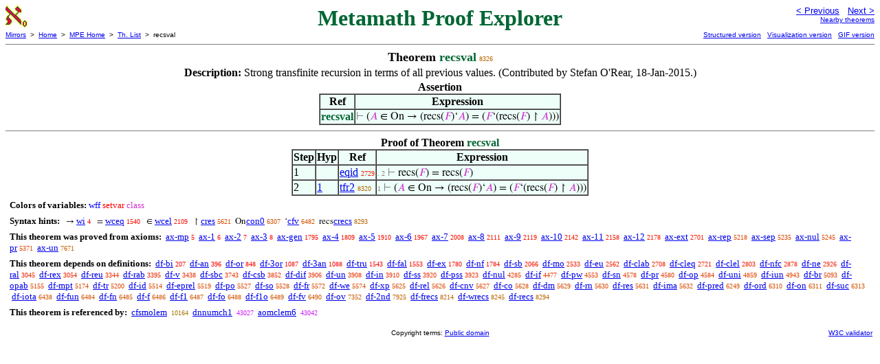

--- FILE ---
content_type: text/html
request_url: https://us.metamath.org/mpeuni/recsval.html
body_size: 3998
content:
<!DOCTYPE HTML PUBLIC "-//W3C//DTD HTML 4.01 Transitional//EN"
    "http://www.w3.org/TR/html4/loose.dtd">
<HTML LANG="EN-US">
<HEAD>
<META HTTP-EQUIV="Content-Type" CONTENT="text/html; charset=iso-8859-1">
<META NAME="viewport" CONTENT="width=device-width, initial-scale=1.0">
<STYLE TYPE="text/css">
<!--
img { margin-bottom: -4px }
.r { font-family: "Arial Narrow";
     font-size: x-small;
   }
.i { font-family: "Arial Narrow";
     font-size: x-small;
     color: gray;
   }
-->
</STYLE>
<STYLE TYPE="text/css">
<!--
  .setvar { color: red; }
  .wff { color: blue; }
  .class { color: #C3C; }
  .symvar { border-bottom:1px dotted;color:#C3C}
  .typecode { color: gray }
  .hidden { color: gray }
  @font-face {
    font-family: XITSMath-Regular;
    src: url(xits-math.woff);
  }
  .math { font-family: XITSMath-Regular }
-->
</STYLE>
<LINK href="mmset.css" title="mmset"
    rel="stylesheet" type="text/css">
<LINK href="mmsetalt.css" title="mmsetalt"
    rel="alternate stylesheet" type="text/css">
<TITLE>recsval - Metamath Proof Explorer</TITLE>
<LINK REL="shortcut icon" HREF="favicon.ico" TYPE="image/x-icon">
</HEAD>
<BODY BGCOLOR="#FFFFFF">
<TABLE BORDER=0 CELLSPACING=0 CELLPADDING=0 WIDTH="100%">
  <TR>
    <TD ALIGN=LEFT VALIGN=TOP WIDTH="25%"><A HREF=
    "mmset.html"><IMG SRC="mm.gif"
      BORDER=0
      ALT="MPE Home"
      TITLE="MPE Home"
      HEIGHT=32 WIDTH=32 ALIGN=TOP STYLE="margin-bottom:0px"></A>
    </TD>
    <TD ALIGN=CENTER COLSPAN=2 VALIGN=TOP><FONT SIZE="+3" COLOR="#006633"><B>
Metamath Proof Explorer
      </B></FONT></TD>
    <TD ALIGN=RIGHT VALIGN=TOP WIDTH="25%">
      <FONT SIZE=-1 FACE=sans-serif>
      <A HREF="recsfnon.html">
      &lt; Previous</A>&nbsp;&nbsp;
      <A HREF="tz7.44lem1.html">Next &gt;</A>
      </FONT><FONT FACE=sans-serif SIZE=-2>
      <BR><A HREF="mmtheorems84.html#recsval">Nearby theorems</A>
      </FONT>
    </TD>
  </TR>
  <TR>
    <TD COLSPAN=2 ALIGN=LEFT VALIGN=TOP><FONT SIZE=-2
      FACE=sans-serif>
      <A HREF="../mm.html">Mirrors</A>&nbsp; &gt;
      &nbsp;<A HREF="../index.html">Home</A>&nbsp; &gt;
      &nbsp;<A HREF="mmset.html">MPE Home</A>&nbsp; &gt;
      &nbsp;<A HREF="mmtheorems.html">Th. List</A>&nbsp; &gt;
      &nbsp;recsval
      </FONT>
    </TD>
    <TD COLSPAN=2 ALIGN=RIGHT VALIGN=TOP>
      <FONT SIZE=-2 FACE=sans-serif>
<A HREF="http://metamath.tirix.org/mpests/recsval.html">Structured
version</A>&nbsp;&nbsp; <A
HREF="https://expln.github.io/metamath/asrt/recsval.html">Visualization
version</A>&nbsp;&nbsp; 
      <A HREF="../mpegif/recsval.html">GIF version</A>
      </FONT>
    </TD>
  </TR>
</TABLE>
<HR NOSHADE SIZE=1>
<CENTER><B><FONT SIZE="+1">Theorem <FONT
COLOR="#006633">recsval</FONT></FONT></B>&nbsp;<SPAN CLASS=r
STYLE="color:#B96500">8326</SPAN></CENTER>
<CENTER><TABLE><TR><TD ALIGN=LEFT><B>Description: </B>Strong transfinite
recursion in terms of all previous values.
     (Contributed by Stefan O'Rear, 18-Jan-2015.)</TD></TR></TABLE></CENTER>

<CENTER><TABLE BORDER CELLSPACING=0 BGCOLOR="#EEFFFA"
SUMMARY="Assertion">
<CAPTION><B>Assertion</B></CAPTION>
<TR><TH>Ref
</TH><TH>Expression</TH></TR>
<TR ALIGN=LEFT><TD><FONT COLOR="#006633"><B>recsval</B></FONT></TD><TD>
<SPAN CLASS=math><SPAN CLASS=hidden STYLE="color:gray">&#8866; </SPAN>(<SPAN
CLASS=class STYLE="color:#C3C">&#x1D434;</SPAN> &isin; On &rarr; (recs(<SPAN
CLASS=class STYLE="color:#C3C">&#x1D439;</SPAN>)&lsquo;<SPAN CLASS=class
STYLE="color:#C3C">&#x1D434;</SPAN>) = (<SPAN CLASS=class
STYLE="color:#C3C">&#x1D439;</SPAN>&lsquo;(recs(<SPAN CLASS=class
STYLE="color:#C3C">&#x1D439;</SPAN>) &#8638; <SPAN CLASS=class
STYLE="color:#C3C">&#x1D434;</SPAN>)))</SPAN></TD></TR>
</TABLE></CENTER>


<HR NOSHADE SIZE=1>
<CENTER><TABLE BORDER CELLSPACING=0 BGCOLOR="#EEFFFA"
SUMMARY="Proof of theorem">
<CAPTION><B>Proof of Theorem <FONT
   COLOR="#006633">recsval</FONT></B></CAPTION>
<TR><TH>Step</TH><TH>Hyp</TH><TH>Ref
</TH><TH>Expression</TH></TR>
<TR ALIGN=LEFT><TD>1</TD><TD>&nbsp;</TD><TD><A HREF="eqid.html"
TITLE="Law of identity (reflexivity of class equality). Theorem 6.4 of [Quine] p. 41. This...">eqid</A>&nbsp;<SPAN
CLASS=r STYLE="color:#F21D00">2729</SPAN></TD><TD><A NAME="1"></A>
<SPAN CLASS=i>. 2</SPAN>
<SPAN CLASS=math><SPAN CLASS=hidden STYLE="color:gray">&#8866;
</SPAN>recs(<SPAN CLASS=class STYLE="color:#C3C">&#x1D439;</SPAN>) = recs(<SPAN
CLASS=class STYLE="color:#C3C">&#x1D439;</SPAN>)</SPAN></TD></TR>
<TR ALIGN=LEFT><TD>2</TD><TD><A HREF="#1">1</A></TD><TD><A HREF="tfr2.html"
TITLE="Principle of Transfinite Recursion, part 2 of 3. Theorem 7.41(2) of [TakeutiZaring]...">tfr2</A>&nbsp;<SPAN
CLASS=r STYLE="color:#BA6500">8320</SPAN></TD><TD><A NAME="2"></A>
<SPAN CLASS=i>1</SPAN>
<SPAN CLASS=math><SPAN CLASS=hidden STYLE="color:gray">&#8866; </SPAN>(<SPAN
CLASS=class STYLE="color:#C3C">&#x1D434;</SPAN> &isin; On &rarr; (recs(<SPAN
CLASS=class STYLE="color:#C3C">&#x1D439;</SPAN>)&lsquo;<SPAN CLASS=class
STYLE="color:#C3C">&#x1D434;</SPAN>) = (<SPAN CLASS=class
STYLE="color:#C3C">&#x1D439;</SPAN>&lsquo;(recs(<SPAN CLASS=class
STYLE="color:#C3C">&#x1D439;</SPAN>) &#8638; <SPAN CLASS=class
STYLE="color:#C3C">&#x1D434;</SPAN>)))</SPAN></TD></TR>
</TABLE></CENTER>
<CENTER><TABLE CELLSPACING=5><TR><TD ALIGN=LEFT><FONT SIZE=-1><B>Colors of
variables:</B>  <SPAN CLASS=wff STYLE="color:blue;font-style:normal">wff</SPAN>
<SPAN CLASS=setvar STYLE="color:red;font-style:normal">setvar</SPAN> <SPAN
CLASS=class STYLE="color:#C3C;font-style:normal">class</SPAN></FONT></TD></TR>
<TR><TD ALIGN=LEFT><FONT SIZE=-1><B>Syntax hints:</B>  &nbsp;<SPAN CLASS=math>
&rarr; </SPAN><A HREF="wi.html">wi</A>&nbsp;<SPAN CLASS=r
STYLE="color:#FA0000">4</SPAN> &nbsp;<SPAN CLASS=math> = </SPAN><A
HREF="wceq.html">wceq</A>&nbsp;<SPAN CLASS=r STYLE="color:#F70A00">1540</SPAN>
&nbsp;<SPAN CLASS=math> &isin; </SPAN><A HREF="wcel.html">wcel</A>&nbsp;<SPAN
CLASS=r STYLE="color:#F51100">2109</SPAN> &nbsp;<SPAN CLASS=math> &#8638;
</SPAN><A HREF="cres.html">cres</A>&nbsp;<SPAN CLASS=r
STYLE="color:#DA4900">5621</SPAN> &nbsp;<SPAN CLASS=math>On</SPAN><A
HREF="con0.html">con0</A>&nbsp;<SPAN CLASS=r STYLE="color:#D35000">6307</SPAN>
&nbsp;<SPAN CLASS=math>&lsquo;</SPAN><A HREF="cfv.html">cfv</A>&nbsp;<SPAN
CLASS=r STYLE="color:#D15200">6482</SPAN> &nbsp;<SPAN CLASS=math>recs</SPAN><A
HREF="crecs.html">crecs</A>&nbsp;<SPAN CLASS=r
STYLE="color:#BA6500">8293</SPAN></FONT></TD></TR>
<TR><TD ALIGN=LEFT><FONT SIZE=-1><B>This theorem was proved from axioms:</B>
&nbsp;<A HREF="ax-mp.html">ax-mp</A>&nbsp;<SPAN CLASS=r
STYLE="color:#FA0000">5</SPAN> &nbsp;<A HREF="ax-1.html">ax-1</A>&nbsp;<SPAN
CLASS=r STYLE="color:#FA0000">6</SPAN> &nbsp;<A
HREF="ax-2.html">ax-2</A>&nbsp;<SPAN CLASS=r STYLE="color:#FA0000">7</SPAN>
&nbsp;<A HREF="ax-3.html">ax-3</A>&nbsp;<SPAN CLASS=r
STYLE="color:#FA0000">8</SPAN> &nbsp;<A
HREF="ax-gen.html">ax-gen</A>&nbsp;<SPAN CLASS=r
STYLE="color:#F60C00">1795</SPAN> &nbsp;<A HREF="ax-4.html">ax-4</A>&nbsp;<SPAN
CLASS=r STYLE="color:#F60C00">1809</SPAN> &nbsp;<A
HREF="ax-5.html">ax-5</A>&nbsp;<SPAN CLASS=r STYLE="color:#F60E00">1910</SPAN>
&nbsp;<A HREF="ax-6.html">ax-6</A>&nbsp;<SPAN CLASS=r
STYLE="color:#F60F00">1967</SPAN> &nbsp;<A HREF="ax-7.html">ax-7</A>&nbsp;<SPAN
CLASS=r STYLE="color:#F51000">2008</SPAN> &nbsp;<A
HREF="ax-8.html">ax-8</A>&nbsp;<SPAN CLASS=r STYLE="color:#F51100">2111</SPAN>
&nbsp;<A HREF="ax-9.html">ax-9</A>&nbsp;<SPAN CLASS=r
STYLE="color:#F51200">2119</SPAN> &nbsp;<A
HREF="ax-10.html">ax-10</A>&nbsp;<SPAN CLASS=r
STYLE="color:#F51200">2142</SPAN> &nbsp;<A
HREF="ax-11.html">ax-11</A>&nbsp;<SPAN CLASS=r
STYLE="color:#F51200">2158</SPAN> &nbsp;<A
HREF="ax-12.html">ax-12</A>&nbsp;<SPAN CLASS=r
STYLE="color:#F41300">2178</SPAN> &nbsp;<A
HREF="ax-ext.html">ax-ext</A>&nbsp;<SPAN CLASS=r
STYLE="color:#F21C00">2701</SPAN> &nbsp;<A
HREF="ax-rep.html">ax-rep</A>&nbsp;<SPAN CLASS=r
STYLE="color:#DF4500">5218</SPAN> &nbsp;<A
HREF="ax-sep.html">ax-sep</A>&nbsp;<SPAN CLASS=r
STYLE="color:#DE4500">5235</SPAN> &nbsp;<A
HREF="ax-nul.html">ax-nul</A>&nbsp;<SPAN CLASS=r
STYLE="color:#DE4500">5245</SPAN> &nbsp;<A
HREF="ax-pr.html">ax-pr</A>&nbsp;<SPAN CLASS=r
STYLE="color:#DD4700">5371</SPAN> &nbsp;<A
HREF="ax-un.html">ax-un</A>&nbsp;<SPAN CLASS=r
STYLE="color:#C35E00">7671</SPAN></FONT></TD></TR>
<TR><TD ALIGN=LEFT><FONT SIZE=-1><B>This theorem depends on definitions:</B>
&nbsp;<A HREF="df-bi.html">df-bi</A>&nbsp;<SPAN CLASS=r
STYLE="color:#FA0100">207</SPAN> &nbsp;<A
HREF="df-an.html">df-an</A>&nbsp;<SPAN CLASS=r STYLE="color:#FA0200">396</SPAN>
&nbsp;<A HREF="df-or.html">df-or</A>&nbsp;<SPAN CLASS=r
STYLE="color:#F90500">848</SPAN> &nbsp;<A
HREF="df-3or.html">df-3or</A>&nbsp;<SPAN CLASS=r
STYLE="color:#F80700">1087</SPAN> &nbsp;<A
HREF="df-3an.html">df-3an</A>&nbsp;<SPAN CLASS=r
STYLE="color:#F80700">1088</SPAN> &nbsp;<A
HREF="df-tru.html">df-tru</A>&nbsp;<SPAN CLASS=r
STYLE="color:#F70A00">1543</SPAN> &nbsp;<A
HREF="df-fal.html">df-fal</A>&nbsp;<SPAN CLASS=r
STYLE="color:#F70A00">1553</SPAN> &nbsp;<A
HREF="df-ex.html">df-ex</A>&nbsp;<SPAN CLASS=r
STYLE="color:#F60C00">1780</SPAN> &nbsp;<A
HREF="df-nf.html">df-nf</A>&nbsp;<SPAN CLASS=r
STYLE="color:#F60C00">1784</SPAN> &nbsp;<A
HREF="df-sb.html">df-sb</A>&nbsp;<SPAN CLASS=r
STYLE="color:#F51100">2066</SPAN> &nbsp;<A
HREF="df-mo.html">df-mo</A>&nbsp;<SPAN CLASS=r
STYLE="color:#F31900">2533</SPAN> &nbsp;<A
HREF="df-eu.html">df-eu</A>&nbsp;<SPAN CLASS=r
STYLE="color:#F31A00">2562</SPAN> &nbsp;<A
HREF="df-clab.html">df-clab</A>&nbsp;<SPAN CLASS=r
STYLE="color:#F21C00">2708</SPAN> &nbsp;<A
HREF="df-cleq.html">df-cleq</A>&nbsp;<SPAN CLASS=r
STYLE="color:#F21C00">2721</SPAN> &nbsp;<A
HREF="df-clel.html">df-clel</A>&nbsp;<SPAN CLASS=r
STYLE="color:#F11E00">2803</SPAN> &nbsp;<A
HREF="df-nfc.html">df-nfc</A>&nbsp;<SPAN CLASS=r
STYLE="color:#F11F00">2878</SPAN> &nbsp;<A
HREF="df-ne.html">df-ne</A>&nbsp;<SPAN CLASS=r
STYLE="color:#F12000">2926</SPAN> &nbsp;<A
HREF="df-ral.html">df-ral</A>&nbsp;<SPAN CLASS=r
STYLE="color:#F02200">3045</SPAN> &nbsp;<A
HREF="df-rex.html">df-rex</A>&nbsp;<SPAN CLASS=r
STYLE="color:#F02200">3054</SPAN> &nbsp;<A
HREF="df-reu.html">df-reu</A>&nbsp;<SPAN CLASS=r
STYLE="color:#EF2800">3344</SPAN> &nbsp;<A
HREF="df-rab.html">df-rab</A>&nbsp;<SPAN CLASS=r
STYLE="color:#EE2900">3395</SPAN> &nbsp;<A HREF="df-v.html">df-v</A>&nbsp;<SPAN
CLASS=r STYLE="color:#EE2900">3438</SPAN> &nbsp;<A
HREF="df-sbc.html">df-sbc</A>&nbsp;<SPAN CLASS=r
STYLE="color:#EC2E00">3743</SPAN> &nbsp;<A
HREF="df-csb.html">df-csb</A>&nbsp;<SPAN CLASS=r
STYLE="color:#EB3000">3852</SPAN> &nbsp;<A
HREF="df-dif.html">df-dif</A>&nbsp;<SPAN CLASS=r
STYLE="color:#EA3100">3906</SPAN> &nbsp;<A
HREF="df-un.html">df-un</A>&nbsp;<SPAN CLASS=r
STYLE="color:#EA3100">3908</SPAN> &nbsp;<A
HREF="df-in.html">df-in</A>&nbsp;<SPAN CLASS=r
STYLE="color:#EA3100">3910</SPAN> &nbsp;<A
HREF="df-ss.html">df-ss</A>&nbsp;<SPAN CLASS=r
STYLE="color:#EA3100">3920</SPAN> &nbsp;<A
HREF="df-pss.html">df-pss</A>&nbsp;<SPAN CLASS=r
STYLE="color:#EA3100">3923</SPAN> &nbsp;<A
HREF="df-nul.html">df-nul</A>&nbsp;<SPAN CLASS=r
STYLE="color:#E73700">4285</SPAN> &nbsp;<A
HREF="df-if.html">df-if</A>&nbsp;<SPAN CLASS=r
STYLE="color:#E53900">4477</SPAN> &nbsp;<A
HREF="df-pw.html">df-pw</A>&nbsp;<SPAN CLASS=r
STYLE="color:#E53B00">4553</SPAN> &nbsp;<A
HREF="df-sn.html">df-sn</A>&nbsp;<SPAN CLASS=r
STYLE="color:#E43B00">4578</SPAN> &nbsp;<A
HREF="df-pr.html">df-pr</A>&nbsp;<SPAN CLASS=r
STYLE="color:#E43B00">4580</SPAN> &nbsp;<A
HREF="df-op.html">df-op</A>&nbsp;<SPAN CLASS=r
STYLE="color:#E43B00">4584</SPAN> &nbsp;<A
HREF="df-uni.html">df-uni</A>&nbsp;<SPAN CLASS=r
STYLE="color:#E23F00">4859</SPAN> &nbsp;<A
HREF="df-iun.html">df-iun</A>&nbsp;<SPAN CLASS=r
STYLE="color:#E14100">4943</SPAN> &nbsp;<A
HREF="df-br.html">df-br</A>&nbsp;<SPAN CLASS=r
STYLE="color:#E04300">5093</SPAN> &nbsp;<A
HREF="df-opab.html">df-opab</A>&nbsp;<SPAN CLASS=r
STYLE="color:#DF4400">5155</SPAN> &nbsp;<A
HREF="df-mpt.html">df-mpt</A>&nbsp;<SPAN CLASS=r
STYLE="color:#DF4400">5174</SPAN> &nbsp;<A
HREF="df-tr.html">df-tr</A>&nbsp;<SPAN CLASS=r
STYLE="color:#DF4400">5200</SPAN> &nbsp;<A
HREF="df-id.html">df-id</A>&nbsp;<SPAN CLASS=r
STYLE="color:#DC4800">5514</SPAN> &nbsp;<A
HREF="df-eprel.html">df-eprel</A>&nbsp;<SPAN CLASS=r
STYLE="color:#DC4800">5519</SPAN> &nbsp;<A
HREF="df-po.html">df-po</A>&nbsp;<SPAN CLASS=r
STYLE="color:#DB4800">5527</SPAN> &nbsp;<A
HREF="df-so.html">df-so</A>&nbsp;<SPAN CLASS=r
STYLE="color:#DB4800">5528</SPAN> &nbsp;<A
HREF="df-fr.html">df-fr</A>&nbsp;<SPAN CLASS=r
STYLE="color:#DB4900">5572</SPAN> &nbsp;<A
HREF="df-we.html">df-we</A>&nbsp;<SPAN CLASS=r
STYLE="color:#DB4900">5574</SPAN> &nbsp;<A
HREF="df-xp.html">df-xp</A>&nbsp;<SPAN CLASS=r
STYLE="color:#DA4900">5625</SPAN> &nbsp;<A
HREF="df-rel.html">df-rel</A>&nbsp;<SPAN CLASS=r
STYLE="color:#DA4900">5626</SPAN> &nbsp;<A
HREF="df-cnv.html">df-cnv</A>&nbsp;<SPAN CLASS=r
STYLE="color:#DA4900">5627</SPAN> &nbsp;<A
HREF="df-co.html">df-co</A>&nbsp;<SPAN CLASS=r
STYLE="color:#DA4900">5628</SPAN> &nbsp;<A
HREF="df-dm.html">df-dm</A>&nbsp;<SPAN CLASS=r
STYLE="color:#DA4900">5629</SPAN> &nbsp;<A
HREF="df-rn.html">df-rn</A>&nbsp;<SPAN CLASS=r
STYLE="color:#DA4900">5630</SPAN> &nbsp;<A
HREF="df-res.html">df-res</A>&nbsp;<SPAN CLASS=r
STYLE="color:#DA4900">5631</SPAN> &nbsp;<A
HREF="df-ima.html">df-ima</A>&nbsp;<SPAN CLASS=r
STYLE="color:#DA4900">5632</SPAN> &nbsp;<A
HREF="df-pred.html">df-pred</A>&nbsp;<SPAN CLASS=r
STYLE="color:#D45000">6249</SPAN> &nbsp;<A
HREF="df-ord.html">df-ord</A>&nbsp;<SPAN CLASS=r
STYLE="color:#D35000">6310</SPAN> &nbsp;<A
HREF="df-on.html">df-on</A>&nbsp;<SPAN CLASS=r
STYLE="color:#D35000">6311</SPAN> &nbsp;<A
HREF="df-suc.html">df-suc</A>&nbsp;<SPAN CLASS=r
STYLE="color:#D35000">6313</SPAN> &nbsp;<A
HREF="df-iota.html">df-iota</A>&nbsp;<SPAN CLASS=r
STYLE="color:#D25200">6438</SPAN> &nbsp;<A
HREF="df-fun.html">df-fun</A>&nbsp;<SPAN CLASS=r
STYLE="color:#D15200">6484</SPAN> &nbsp;<A
HREF="df-fn.html">df-fn</A>&nbsp;<SPAN CLASS=r
STYLE="color:#D15200">6485</SPAN> &nbsp;<A HREF="df-f.html">df-f</A>&nbsp;<SPAN
CLASS=r STYLE="color:#D15200">6486</SPAN> &nbsp;<A
HREF="df-f1.html">df-f1</A>&nbsp;<SPAN CLASS=r
STYLE="color:#D15200">6487</SPAN> &nbsp;<A
HREF="df-fo.html">df-fo</A>&nbsp;<SPAN CLASS=r
STYLE="color:#D15200">6488</SPAN> &nbsp;<A
HREF="df-f1o.html">df-f1o</A>&nbsp;<SPAN CLASS=r
STYLE="color:#D15200">6489</SPAN> &nbsp;<A
HREF="df-fv.html">df-fv</A>&nbsp;<SPAN CLASS=r
STYLE="color:#D15200">6490</SPAN> &nbsp;<A
HREF="df-ov.html">df-ov</A>&nbsp;<SPAN CLASS=r
STYLE="color:#C75B00">7352</SPAN> &nbsp;<A
HREF="df-2nd.html">df-2nd</A>&nbsp;<SPAN CLASS=r
STYLE="color:#BF6100">7925</SPAN> &nbsp;<A
HREF="df-frecs.html">df-frecs</A>&nbsp;<SPAN CLASS=r
STYLE="color:#BB6400">8214</SPAN> &nbsp;<A
HREF="df-wrecs.html">df-wrecs</A>&nbsp;<SPAN CLASS=r
STYLE="color:#BB6500">8245</SPAN> &nbsp;<A
HREF="df-recs.html">df-recs</A>&nbsp;<SPAN CLASS=r
STYLE="color:#BA6500">8294</SPAN></FONT></TD></TR>
<TR><TD ALIGN=LEFT><FONT SIZE=-1><B>This theorem is referenced by:</B> &nbsp;<A
HREF="cfsmolem.html">cfsmolem</A>
&nbsp;<SPAN CLASS=r STYLE="color:#A07500">10164</SPAN> &nbsp;<A
HREF="dnnumch1.html">dnnumch1</A>
&nbsp;<SPAN CLASS=r STYLE="color:#CD1DF6">43027</SPAN> &nbsp;<A
HREF="aomclem6.html">aomclem6</A>
&nbsp;<SPAN CLASS=r STYLE="color:#CD1DF6">43042</SPAN></FONT></TD></TR>
</TABLE></CENTER>
<TABLE BORDER=0 WIDTH="100%">
<TR><TD WIDTH="25%">&nbsp;</TD>
<TD ALIGN=CENTER VALIGN=BOTTOM>
<FONT SIZE=-2 FACE=sans-serif>
Copyright terms:
<A HREF="../copyright.html#pd">Public domain</A>
</FONT></TD><TD ALIGN=RIGHT VALIGN=BOTTOM WIDTH="25%">
<FONT SIZE=-2 FACE=sans-serif>
<A HREF="http://validator.w3.org/check?uri=referer">
W3C validator</A>
</FONT></TD></TR></TABLE>
</BODY></HTML>
